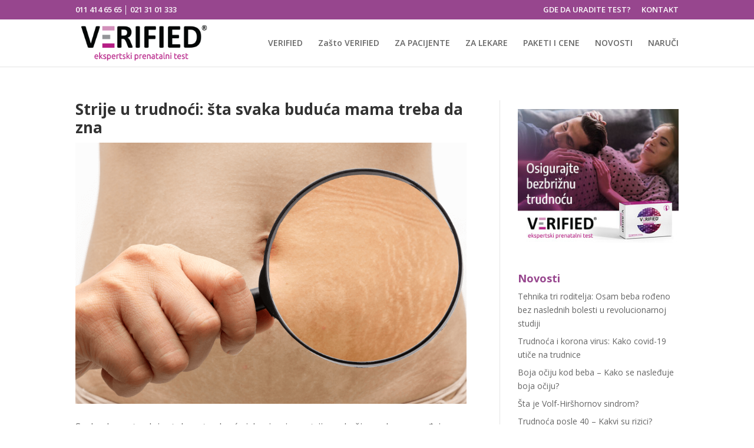

--- FILE ---
content_type: text/css; charset=utf-8
request_url: https://verified.rs/wordpress/wp-content/et-cache/587/et-core-unified-587.min.css?ver=1765184513
body_size: -237
content:
#et-info-phone:before{display:none}